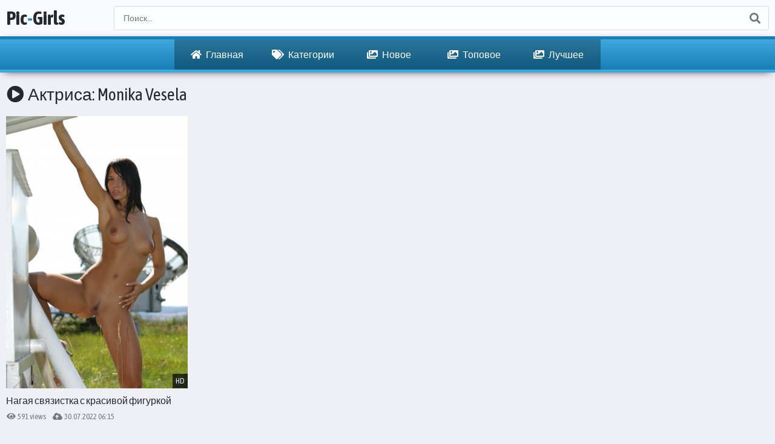

--- FILE ---
content_type: text/html; charset=UTF-8
request_url: https://pic-girls.top/model/monika_vesela/
body_size: 1822
content:
<!DOCTYPE html>
<html lang="ru">
<head>
<meta http-equiv="Content-Type" content="text/html; charset=utf-8" />
<title>Monika Vesela - порно фото голых актрис</title>
<meta name="description" content="Monika Vesela порно фото с голой моделью смотреть сейчас на топом порно сайте онлайн.">
<meta name="viewport" content="width=device-width, initial-scale=1">
<link rel="canonical" href="https://pic-girls.top/model/monika_vesela/" />
<link rel="apple-touch-icon" sizes="180x180" href="/apple-touch-icon.png">
<link rel="icon" type="image/png" sizes="32x32" href="/favicon-32x32.png">
<link rel="icon" type="image/png" sizes="16x16" href="/favicon-16x16.png">
<link rel="manifest" href="/site.webmanifest">
<link rel="dns-prefetch" href="//porn.pic-girls.top">
<link rel="preconnect" href="//porn.pic-girls.top">
<link href="/styles/styles.css" type="text/css" rel="stylesheet">
<script src="/js/jquery.min.js"></script>
<script src="/js/functions.js"></script>
</head>
<body>
<div class="header">
<div class="content">
<a class="logo" href="https://pic-girls.top/">Pic<span>-</span>Girls</a>
<span class="menu-button"><i class="fa fa-bars"></i></span>
<span class="search-button"><i class="fa fa-search"></i></span>
<div class="search">
<form method="post" action="/search/">
<div class="search-input">
<input type="text" name="query" placeholder="Поиск...">
</div>
<button type="submit" title="Find"><i class="fa fa-search"></i></button>
</form>
</div>
</div>
</div>
<div class="wrapper">
<div class="menu">
<ul>
<li class="active"><a href="https://pic-girls.top/"><i class="fa fa-home"></i> Главная</a></li>
<li class="active"><a href="https://pic-girls.top/category/"><i class="fa fa-tags"></i> Категории</a></li>
<li class="active"><a href="https://pic-girls.top/newest/"><i class="fa fa-images"></i> Новое</a></li>
<li class="active"><a href="https://pic-girls.top/top-porn-photo/"><i class="fa fa-images"></i> Топовое</a></li>
<li class="active"><a href="https://pic-girls.top/best-porn-photo/"><i class="fa fa-images"></i> Лучшее</a></li>
</ul>
</div>
<div class="content">
<h1><i class="fa fa-play-circle"></i> Актриса: Monika Vesela</h1>
<div class="thumbs-wrap"><div class="thumb">
<a href="https://pic-girls.top/photo/nagaya-svyazistka-s-krasivoy-figurkoy">
<div class="thumb-image vertical-ratio">
<img src="https://pic-girls.imgcdnv.top/prew/4235/5.jpg" width="360" height="540" alt="">
<span class="overlay bottom-right">HD</span>
</div>
<p>Нагая связистка с красивой фигуркой</p>
</a>
<p><span><i class="fa fa-eye"></i> 591 views</span> <span><i class="fa fa-cloud-upload-alt"></i> 30.07.2022 06:15</span></p>
</div>	
</div><div class="clear"></div>
<div class="text"><p></p></div>
</div></div>
<div class="footer">
            
            <div class="content">
                
                <p><span>© Pic-Girls.Top</span> - Порно фото голых девушек.</p>
                
                <p>Если Вам не исполнилось 18 лет, незамедлительно покиньте данный сайт!</p>
                
                
            </div>
            
        </div>





</body>
    <link href="/iconfont/css/all.min.css" rel="stylesheet">
    <link rel="preconnect" href="https://fonts.googleapis.com">
    <link rel="preconnect" href="https://fonts.gstatic.com" crossorigin>
    <link href="https://fonts.googleapis.com/css2?family=Asap+Condensed:wght@400;700&display=swap" rel="stylesheet">
    <style rel="styleheet">body, input, textarea, button { font-family: 'Asap Condensed', sans-serif; }</style>
<a href="//notecnt.com/click" target="_blank"><img id="notestat" title="NoteStat.com - Статистика" src="[data-uri]" alt=""/></a>
<script> document.getElementById('notestat').src = '//notecnt.com/c/?;r' + encodeURI(document.referrer) + ';t' + encodeURI(document.title.substring(0, 150)) + ';w' + window.screen.width + ';h' + window.screen.height + ';u' + document.URL + ';ra' + Math.random(); </script>
</html>